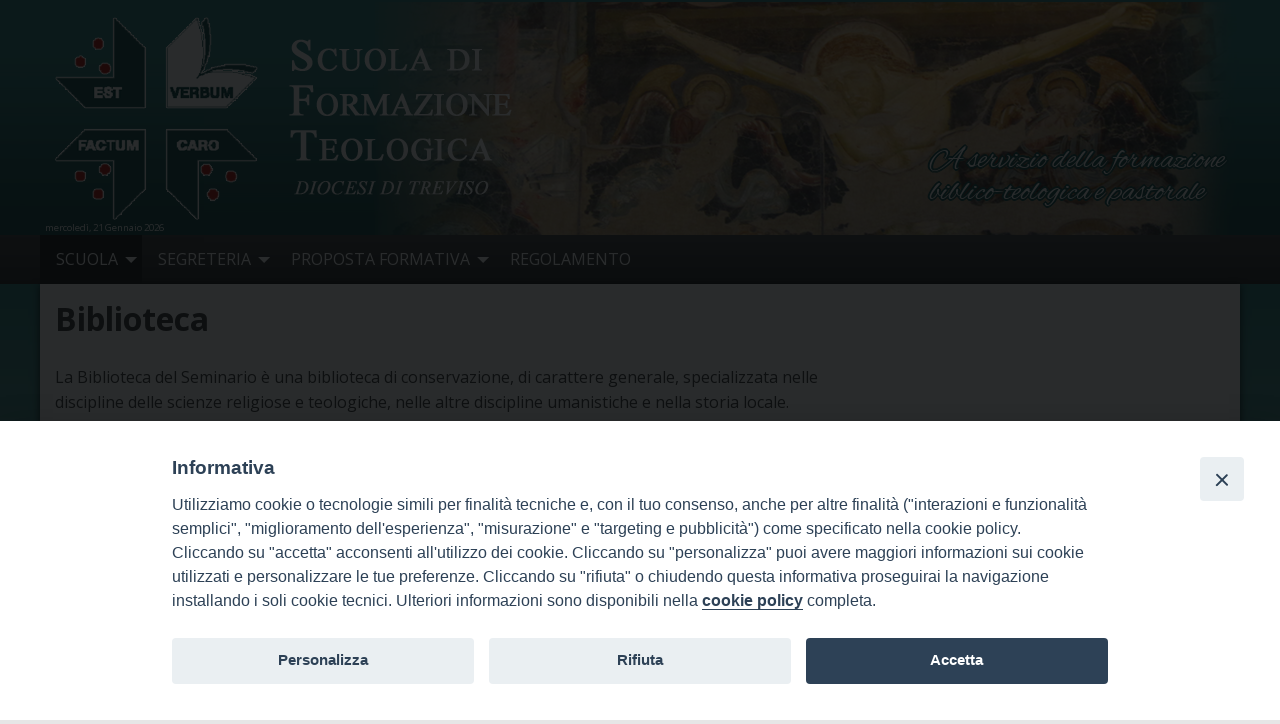

--- FILE ---
content_type: text/html; charset=UTF-8
request_url: https://sft.diocesitv.it/studenti/
body_size: 9305
content:
<!doctype html>
<html lang="it-IT" class="no-js">
<head>
<meta charset="UTF-8">
<meta name="viewport" content="width=device-width, initial-scale=1">
<link rel="profile" href="http://gmpg.org/xfn/11">
<title>Biblioteca &#8211; Scuola di Formazione Teologica  -Diocesi di Treviso</title>
<meta name='robots' content='max-image-preview:large' />
<link rel='dns-prefetch' href='//cdn.jsdelivr.net' />
<link rel='dns-prefetch' href='//maxcdn.bootstrapcdn.com' />
<link rel='dns-prefetch' href='//fonts.googleapis.com' />
<link rel='dns-prefetch' href='//s.w.org' />
<link rel="alternate" type="application/rss+xml" title="Scuola di Formazione Teologica  -Diocesi di Treviso &raquo; Feed" href="https://sft.diocesitv.it/feed/" />
<link rel="alternate" type="application/rss+xml" title="Scuola di Formazione Teologica  -Diocesi di Treviso &raquo; Feed dei commenti" href="https://sft.diocesitv.it/comments/feed/" />
<script type="text/javascript">
window._wpemojiSettings = {"baseUrl":"https:\/\/s.w.org\/images\/core\/emoji\/13.1.0\/72x72\/","ext":".png","svgUrl":"https:\/\/s.w.org\/images\/core\/emoji\/13.1.0\/svg\/","svgExt":".svg","source":{"concatemoji":"https:\/\/sft.diocesitv.it\/wp-includes\/js\/wp-emoji-release.min.js?ver=5.9.12"}};
/*! This file is auto-generated */
!function(e,a,t){var n,r,o,i=a.createElement("canvas"),p=i.getContext&&i.getContext("2d");function s(e,t){var a=String.fromCharCode;p.clearRect(0,0,i.width,i.height),p.fillText(a.apply(this,e),0,0);e=i.toDataURL();return p.clearRect(0,0,i.width,i.height),p.fillText(a.apply(this,t),0,0),e===i.toDataURL()}function c(e){var t=a.createElement("script");t.src=e,t.defer=t.type="text/javascript",a.getElementsByTagName("head")[0].appendChild(t)}for(o=Array("flag","emoji"),t.supports={everything:!0,everythingExceptFlag:!0},r=0;r<o.length;r++)t.supports[o[r]]=function(e){if(!p||!p.fillText)return!1;switch(p.textBaseline="top",p.font="600 32px Arial",e){case"flag":return s([127987,65039,8205,9895,65039],[127987,65039,8203,9895,65039])?!1:!s([55356,56826,55356,56819],[55356,56826,8203,55356,56819])&&!s([55356,57332,56128,56423,56128,56418,56128,56421,56128,56430,56128,56423,56128,56447],[55356,57332,8203,56128,56423,8203,56128,56418,8203,56128,56421,8203,56128,56430,8203,56128,56423,8203,56128,56447]);case"emoji":return!s([10084,65039,8205,55357,56613],[10084,65039,8203,55357,56613])}return!1}(o[r]),t.supports.everything=t.supports.everything&&t.supports[o[r]],"flag"!==o[r]&&(t.supports.everythingExceptFlag=t.supports.everythingExceptFlag&&t.supports[o[r]]);t.supports.everythingExceptFlag=t.supports.everythingExceptFlag&&!t.supports.flag,t.DOMReady=!1,t.readyCallback=function(){t.DOMReady=!0},t.supports.everything||(n=function(){t.readyCallback()},a.addEventListener?(a.addEventListener("DOMContentLoaded",n,!1),e.addEventListener("load",n,!1)):(e.attachEvent("onload",n),a.attachEvent("onreadystatechange",function(){"complete"===a.readyState&&t.readyCallback()})),(n=t.source||{}).concatemoji?c(n.concatemoji):n.wpemoji&&n.twemoji&&(c(n.twemoji),c(n.wpemoji)))}(window,document,window._wpemojiSettings);
</script>
<style type="text/css">
img.wp-smiley,
img.emoji {
	display: inline !important;
	border: none !important;
	box-shadow: none !important;
	height: 1em !important;
	width: 1em !important;
	margin: 0 0.07em !important;
	vertical-align: -0.1em !important;
	background: none !important;
	padding: 0 !important;
}
</style>
	<link rel='stylesheet' id='font-awesome-css'  href='https://maxcdn.bootstrapcdn.com/font-awesome/4.6.3/css/font-awesome.min.css?ver=4.6.3' type='text/css' media='all' />
<link rel='stylesheet' id='wp-foundation-shortcodes-css'  href='https://sft.diocesitv.it/wp-content/plugins/wp-foundation-shortcodes/stylesheets/app.css?ver=0.8.5' type='text/css' media='all' />
<link rel='stylesheet' id='slick-slider-css'  href='//cdn.jsdelivr.net/jquery.slick/1.5.8/slick.css?ver=1.5.8' type='text/css' media='all' />
<link rel='stylesheet' id='slick-slider-theme-css'  href='//cdn.jsdelivr.net/jquery.slick/1.5.8/slick-theme.css?ver=1.5.8' type='text/css' media='all' />
<link rel='stylesheet' id='wpforge-opensans-css'  href='//fonts.googleapis.com/css?family=Open+Sans%3A300%2C700&#038;ver=6.3' type='text/css' media='all' />
<link rel='stylesheet' id='wpforge_fonts-css'  href='https://sft.diocesitv.it/wp-content/themes/wp-forge/fonts/fonts.css?ver=6.3.1.1' type='text/css' media='all' />
<link rel='stylesheet' id='wpforge_foundation-css'  href='https://sft.diocesitv.it/wp-content/themes/wp-forge/css/foundation.css?ver=6.3.1.1' type='text/css' media='all' />
<link rel='stylesheet' id='wpforge_motion_ui-css'  href='https://sft.diocesitv.it/wp-content/themes/wp-forge/css/motion-ui.css?ver=1.2.2' type='text/css' media='all' />
<link rel='stylesheet' id='customizer-css'  href='https://sft.diocesitv.it/wp-content/themes/wp-forge/css/customizer.css?ver=5.9.12' type='text/css' media='all' />
<link rel='stylesheet' id='wp-block-library-css'  href='https://sft.diocesitv.it/wp-includes/css/dist/block-library/style.min.css?ver=5.9.12' type='text/css' media='all' />
<style id='global-styles-inline-css' type='text/css'>
body{--wp--preset--color--black: #000000;--wp--preset--color--cyan-bluish-gray: #abb8c3;--wp--preset--color--white: #ffffff;--wp--preset--color--pale-pink: #f78da7;--wp--preset--color--vivid-red: #cf2e2e;--wp--preset--color--luminous-vivid-orange: #ff6900;--wp--preset--color--luminous-vivid-amber: #fcb900;--wp--preset--color--light-green-cyan: #7bdcb5;--wp--preset--color--vivid-green-cyan: #00d084;--wp--preset--color--pale-cyan-blue: #8ed1fc;--wp--preset--color--vivid-cyan-blue: #0693e3;--wp--preset--color--vivid-purple: #9b51e0;--wp--preset--gradient--vivid-cyan-blue-to-vivid-purple: linear-gradient(135deg,rgba(6,147,227,1) 0%,rgb(155,81,224) 100%);--wp--preset--gradient--light-green-cyan-to-vivid-green-cyan: linear-gradient(135deg,rgb(122,220,180) 0%,rgb(0,208,130) 100%);--wp--preset--gradient--luminous-vivid-amber-to-luminous-vivid-orange: linear-gradient(135deg,rgba(252,185,0,1) 0%,rgba(255,105,0,1) 100%);--wp--preset--gradient--luminous-vivid-orange-to-vivid-red: linear-gradient(135deg,rgba(255,105,0,1) 0%,rgb(207,46,46) 100%);--wp--preset--gradient--very-light-gray-to-cyan-bluish-gray: linear-gradient(135deg,rgb(238,238,238) 0%,rgb(169,184,195) 100%);--wp--preset--gradient--cool-to-warm-spectrum: linear-gradient(135deg,rgb(74,234,220) 0%,rgb(151,120,209) 20%,rgb(207,42,186) 40%,rgb(238,44,130) 60%,rgb(251,105,98) 80%,rgb(254,248,76) 100%);--wp--preset--gradient--blush-light-purple: linear-gradient(135deg,rgb(255,206,236) 0%,rgb(152,150,240) 100%);--wp--preset--gradient--blush-bordeaux: linear-gradient(135deg,rgb(254,205,165) 0%,rgb(254,45,45) 50%,rgb(107,0,62) 100%);--wp--preset--gradient--luminous-dusk: linear-gradient(135deg,rgb(255,203,112) 0%,rgb(199,81,192) 50%,rgb(65,88,208) 100%);--wp--preset--gradient--pale-ocean: linear-gradient(135deg,rgb(255,245,203) 0%,rgb(182,227,212) 50%,rgb(51,167,181) 100%);--wp--preset--gradient--electric-grass: linear-gradient(135deg,rgb(202,248,128) 0%,rgb(113,206,126) 100%);--wp--preset--gradient--midnight: linear-gradient(135deg,rgb(2,3,129) 0%,rgb(40,116,252) 100%);--wp--preset--duotone--dark-grayscale: url('#wp-duotone-dark-grayscale');--wp--preset--duotone--grayscale: url('#wp-duotone-grayscale');--wp--preset--duotone--purple-yellow: url('#wp-duotone-purple-yellow');--wp--preset--duotone--blue-red: url('#wp-duotone-blue-red');--wp--preset--duotone--midnight: url('#wp-duotone-midnight');--wp--preset--duotone--magenta-yellow: url('#wp-duotone-magenta-yellow');--wp--preset--duotone--purple-green: url('#wp-duotone-purple-green');--wp--preset--duotone--blue-orange: url('#wp-duotone-blue-orange');--wp--preset--font-size--small: 13px;--wp--preset--font-size--medium: 20px;--wp--preset--font-size--large: 36px;--wp--preset--font-size--x-large: 42px;}.has-black-color{color: var(--wp--preset--color--black) !important;}.has-cyan-bluish-gray-color{color: var(--wp--preset--color--cyan-bluish-gray) !important;}.has-white-color{color: var(--wp--preset--color--white) !important;}.has-pale-pink-color{color: var(--wp--preset--color--pale-pink) !important;}.has-vivid-red-color{color: var(--wp--preset--color--vivid-red) !important;}.has-luminous-vivid-orange-color{color: var(--wp--preset--color--luminous-vivid-orange) !important;}.has-luminous-vivid-amber-color{color: var(--wp--preset--color--luminous-vivid-amber) !important;}.has-light-green-cyan-color{color: var(--wp--preset--color--light-green-cyan) !important;}.has-vivid-green-cyan-color{color: var(--wp--preset--color--vivid-green-cyan) !important;}.has-pale-cyan-blue-color{color: var(--wp--preset--color--pale-cyan-blue) !important;}.has-vivid-cyan-blue-color{color: var(--wp--preset--color--vivid-cyan-blue) !important;}.has-vivid-purple-color{color: var(--wp--preset--color--vivid-purple) !important;}.has-black-background-color{background-color: var(--wp--preset--color--black) !important;}.has-cyan-bluish-gray-background-color{background-color: var(--wp--preset--color--cyan-bluish-gray) !important;}.has-white-background-color{background-color: var(--wp--preset--color--white) !important;}.has-pale-pink-background-color{background-color: var(--wp--preset--color--pale-pink) !important;}.has-vivid-red-background-color{background-color: var(--wp--preset--color--vivid-red) !important;}.has-luminous-vivid-orange-background-color{background-color: var(--wp--preset--color--luminous-vivid-orange) !important;}.has-luminous-vivid-amber-background-color{background-color: var(--wp--preset--color--luminous-vivid-amber) !important;}.has-light-green-cyan-background-color{background-color: var(--wp--preset--color--light-green-cyan) !important;}.has-vivid-green-cyan-background-color{background-color: var(--wp--preset--color--vivid-green-cyan) !important;}.has-pale-cyan-blue-background-color{background-color: var(--wp--preset--color--pale-cyan-blue) !important;}.has-vivid-cyan-blue-background-color{background-color: var(--wp--preset--color--vivid-cyan-blue) !important;}.has-vivid-purple-background-color{background-color: var(--wp--preset--color--vivid-purple) !important;}.has-black-border-color{border-color: var(--wp--preset--color--black) !important;}.has-cyan-bluish-gray-border-color{border-color: var(--wp--preset--color--cyan-bluish-gray) !important;}.has-white-border-color{border-color: var(--wp--preset--color--white) !important;}.has-pale-pink-border-color{border-color: var(--wp--preset--color--pale-pink) !important;}.has-vivid-red-border-color{border-color: var(--wp--preset--color--vivid-red) !important;}.has-luminous-vivid-orange-border-color{border-color: var(--wp--preset--color--luminous-vivid-orange) !important;}.has-luminous-vivid-amber-border-color{border-color: var(--wp--preset--color--luminous-vivid-amber) !important;}.has-light-green-cyan-border-color{border-color: var(--wp--preset--color--light-green-cyan) !important;}.has-vivid-green-cyan-border-color{border-color: var(--wp--preset--color--vivid-green-cyan) !important;}.has-pale-cyan-blue-border-color{border-color: var(--wp--preset--color--pale-cyan-blue) !important;}.has-vivid-cyan-blue-border-color{border-color: var(--wp--preset--color--vivid-cyan-blue) !important;}.has-vivid-purple-border-color{border-color: var(--wp--preset--color--vivid-purple) !important;}.has-vivid-cyan-blue-to-vivid-purple-gradient-background{background: var(--wp--preset--gradient--vivid-cyan-blue-to-vivid-purple) !important;}.has-light-green-cyan-to-vivid-green-cyan-gradient-background{background: var(--wp--preset--gradient--light-green-cyan-to-vivid-green-cyan) !important;}.has-luminous-vivid-amber-to-luminous-vivid-orange-gradient-background{background: var(--wp--preset--gradient--luminous-vivid-amber-to-luminous-vivid-orange) !important;}.has-luminous-vivid-orange-to-vivid-red-gradient-background{background: var(--wp--preset--gradient--luminous-vivid-orange-to-vivid-red) !important;}.has-very-light-gray-to-cyan-bluish-gray-gradient-background{background: var(--wp--preset--gradient--very-light-gray-to-cyan-bluish-gray) !important;}.has-cool-to-warm-spectrum-gradient-background{background: var(--wp--preset--gradient--cool-to-warm-spectrum) !important;}.has-blush-light-purple-gradient-background{background: var(--wp--preset--gradient--blush-light-purple) !important;}.has-blush-bordeaux-gradient-background{background: var(--wp--preset--gradient--blush-bordeaux) !important;}.has-luminous-dusk-gradient-background{background: var(--wp--preset--gradient--luminous-dusk) !important;}.has-pale-ocean-gradient-background{background: var(--wp--preset--gradient--pale-ocean) !important;}.has-electric-grass-gradient-background{background: var(--wp--preset--gradient--electric-grass) !important;}.has-midnight-gradient-background{background: var(--wp--preset--gradient--midnight) !important;}.has-small-font-size{font-size: var(--wp--preset--font-size--small) !important;}.has-medium-font-size{font-size: var(--wp--preset--font-size--medium) !important;}.has-large-font-size{font-size: var(--wp--preset--font-size--large) !important;}.has-x-large-font-size{font-size: var(--wp--preset--font-size--x-large) !important;}
</style>
<link rel='stylesheet' id='iandu-cookieconsent-css'  href='https://sft.diocesitv.it/wp-content/plugins/iandu-cookieconsent/public/css/iandu-cookieconsent-public.css?ver=1.3.0' type='text/css' media='all' />
<link rel='stylesheet' id='wpba_front_end_styles-css'  href='https://sft.diocesitv.it/wp-content/plugins/wp-better-attachments/assets/css/wpba-frontend.css?ver=1.3.23' type='text/css' media='all' />
<link rel='stylesheet' id='parent-styles-css'  href='https://sft.diocesitv.it/wp-content/themes/wp-forge/style.css?ver=6.2.1' type='text/css' media='all' />
<link rel='stylesheet' id='child-styles-css'  href='https://sft.diocesitv.it/wp-content/themes/wp-starter-ISSR_TV/style.css?ver=4.1' type='text/css' media='all' />
<link rel='stylesheet' id='upw_theme_standard-css'  href='https://sft.diocesitv.it/wp-content/plugins/ultimate-posts-widget/css/upw-theme-standard.min.css?ver=5.9.12' type='text/css' media='all' />
<script type='text/javascript' src='https://sft.diocesitv.it/wp-includes/js/jquery/jquery.min.js?ver=3.6.0' id='jquery-core-js'></script>
<script type='text/javascript' src='https://sft.diocesitv.it/wp-includes/js/jquery/jquery-migrate.min.js?ver=3.3.2' id='jquery-migrate-js'></script>
<link rel="https://api.w.org/" href="https://sft.diocesitv.it/wp-json/" /><link rel="alternate" type="application/json" href="https://sft.diocesitv.it/wp-json/wp/v2/pages/269" /><link rel="EditURI" type="application/rsd+xml" title="RSD" href="https://sft.diocesitv.it/xmlrpc.php?rsd" />
<link rel="wlwmanifest" type="application/wlwmanifest+xml" href="https://sft.diocesitv.it/wp-includes/wlwmanifest.xml" /> 
<meta name="generator" content="WordPress 5.9.12" />
<link rel="canonical" href="https://sft.diocesitv.it/studenti/" />
<link rel='shortlink' href='https://sft.diocesitv.it/?p=269' />
<link rel="alternate" type="application/json+oembed" href="https://sft.diocesitv.it/wp-json/oembed/1.0/embed?url=https%3A%2F%2Fsft.diocesitv.it%2Fstudenti%2F" />
<link rel="alternate" type="text/xml+oembed" href="https://sft.diocesitv.it/wp-json/oembed/1.0/embed?url=https%3A%2F%2Fsft.diocesitv.it%2Fstudenti%2F&#038;format=xml" />
<!-- Google Tag Manager -->
<script>(function(w,d,s,l,i){w[l]=w[l]||[];w[l].push({'gtm.start':
new Date().getTime(),event:'gtm.js'});var f=d.getElementsByTagName(s)[0],
j=d.createElement(s),dl=l!='dataLayer'?'&l='+l:'';j.async=true;j.src=
'https://www.googletagmanager.com/gtm.js?id='+i+dl;f.parentNode.insertBefore(j,f);
})(window,document,'script','dataLayer','GTM-PF7MXNJ9');</script>
<!-- End Google Tag Manager -->
<style type="text/css" id="wpforge-custom-header-css"></style>
	<style type="text/css" id="wpforge-customizer-css">.off-canvas,.off-canvas .is-drilldown-submenu,.off-canvas-absolute .is-drilldown-submenu,.off-canvas-absolute,.off-canvas-absolute .is-drilldown-submenu,.off-canvas-content .title-bar{background-color:#3e7978;}h1.entry-title-post{font-size:2rem;}.entry-content-post p,.entry-content-post ul li,.entry-content-post ol li,.entry-content-post table,.comment-content table,.entry-content-post address,.comment-content address,.entry-content-post pre,.comment-content pre,.comments-area article header cite,#comments,.entry-content-post dl,.entry-content-post dt{font-size:1rem;}h1.entry-title-page{font-size:2rem;}.entry-content-page p,.entry-content-page ul li,.entry-content-page ol li,.entry-content-page table,.entry-content-page table th,.entry-content-page .comment-content table,.entry-content-page address,.entry-content-page .comment-content address,.entry-content-page pre,.entry-content-page .comment-content pre,.comments-area article header cite,.entry-content-page #comments,.entry-content-page dl,.entry-content-page dt{font-size:1rem;}.widget-title{color:#ffffff;}#secondary p,#secondary li,#secondary .widget.widget_text{color:#ffffff;}#secondary a{color:#ffffff;}#secondary a:hover{color:#ffffff;}#secondary-sidebar .widget-title{color:#ffffff;}#secondary-sidebar p,#secondary-sidebar li,#secondary-sidebar .widget.widget_text{color:#ffffff;}#secondary-sidebar a{color:#ffffff;}#secondary-sidebar a:hover{color:#ffffff;}footer[role="contentinfo"] p,footer[role="contentinfo"]{color:#ffffff;}footer[role="contentinfo"] a,#footer .menu > .current_page_item > a{color:#ffffff;}footer[role="contentinfo"] a,#footer .menu > .current_page_item > a:hover{color:#ffffff;!important}</style>
		<style type="text/css" id="wp-custom-css">
			/*
Puoi aggiungere qui il tuo codice CSS.

Per maggiori informazioni consulta la documentazione (fai clic sull'icona con il punto interrogativo qui sopra).
*/

.header_container {    background-image: url(https://sft.diocesitv.it/wp-content/uploads/sites/3/2017/06/header_bg3.png); background-position: right bottom; background-size: contain}
.header_wrap {    background-image: url(https://sft.diocesitv.it/wp-content/uploads/sites/3/2017/06/bg_testa3.png); background-position: right bottom; background-size: contain}
.header-logo {}
.lefthome {background-color: #1c5352  ;  background-image: url(https://sft.diocesitv.it/wp-content/uploads/sites/3/2017/06/sn_bg.png)}
.sidebar_container, #secondary-sidebar
{/* Permalink - use to edit and share this gradient: http://colorzilla.com/gradient-editor/#4a4a4a+0,323232+100 */
background: rgb(74,74,74); /* Old browsers */
background: -moz-linear-gradient(top, rgba(74,74,74,1) 0%, rgba(50,50,50,1) 100%); /* FF3.6-15 */
background: -webkit-linear-gradient(top, rgba(74,74,74,1) 0%,rgba(50,50,50,1) 100%); /* Chrome10-25,Safari5.1-6 */
background: linear-gradient(to bottom, rgba(74,74,74,1) 0%,rgba(50,50,50,1) 100%); /* W3C, IE10+, FF16+, Chrome26+, Opera12+, Safari7+ */
filter: progid:DXImageTransform.Microsoft.gradient( startColorstr='#4a4a4a', endColorstr='#323232',GradientType=0 ); /* IE6-9 */; }
.sidebar_container {border-top: 3px solid #3f6866}
#righthome .avvisi.widget_ultimate_posts .widget-title {background: #225f5e}
#righthome .avvisi.widget_ultimate_posts { border-top: 2px solid #225f5e;
    border-bottom: 2px solid #225f5e;  }
#righthome .avvisi.widget button.slick-next:before {color:#225f5e !important}
#righthome .avvisi.widget button.slick-prev:before {color:#225f5e !important}

#content article strong {color: #2c4847;}

.box3 .widget_text {margin-bottom: 0.5rem}


#topfrase .widget_text {float: right; padding-top:8rem; text-shadow: 2px 0 0 #1e5655, -2px 0 0 #1e5655, 0 2px 0 #1e5655, 0 -2px 0 #1e5655, 1px 1px #1e5655, -1px -1px 0 #1e5655, 1px -1px 0 #1e5655, -1px 1px 0 #1e5655;}



.content_container {
background: rgb(55,135,133); 
background: -moz-linear-gradient(top, rgba(55,135,133,1) 0%, rgba(255,255,255,1) 75%); 
background: -webkit-linear-gradient(top, rgba(55,135,133,1) 0%,rgba(255,255,255,1) 75%); 
background: linear-gradient(to bottom, rgba(55,135,133,1) 0%,rgba(255,255,255,1) 75%); filter: progid:DXImageTransform.Microsoft.gradient( startColorstr='#378785', endColorstr='#ffffff',GradientType=0 ); }

.snhomebasso.widget_ultimate_posts .upw-after {
    background: #ffffff;
    color: #9a1516;
    font-weight: bold;
    font-family: 'Open sans', sans-serif;
    font-size: 0.9rem;
    text-align: center;
    padding: 0.5rem;
    border-top: 1px solid #9a1516;
    border-bottom: 1px solid #9a1516;
	margin: 0.5rem auto 0.5rem auto;}
.snhomebasso.widget_ultimate_posts .upw-after a {
    color: #9a1516;
	padding: 0.3rem;}
.snhomebasso.widget_ultimate_posts .upw-after a:hover {
    background: #9a1516;
	color: #ffffff;}

#righthome .avvisi.widget_ultimate_posts .widget-title:hover {background: #5a5a5a;}
#righthome .avvisi.widget_ultimate_posts .widget-title a { color:#ffffff}		</style>
		</head>
<body class="page-template-default page page-id-269 full-width front-page">
            <div class="off-canvas-wrapper">


 
     
  	 	
						<div class="off-canvas-absolute position-right" id="offCanvasRight" data-off-canvas data-transition="overlap">
				  <ul id="menu-mainmenu" class="vertical menu" data-drilldown data-parent-link="true"><li id="menu-item-173" class="menu-item menu-item-type-custom menu-item-object-custom current-menu-ancestor current-menu-parent menu-item-has-children menu-item-173"><a href="#">SCUOLA</a>
<ul class="menu vertical nested">
	<li id="menu-item-196" class="menu-item menu-item-type-post_type menu-item-object-post menu-item-196"><a href="https://sft.diocesitv.it/presentazione/">Presentazione</a></li>
	<li id="menu-item-275" class="menu-item menu-item-type-post_type menu-item-object-page menu-item-275"><a href="https://sft.diocesitv.it/direzione-e-segreteria/">Direzione e Segreteria</a></li>
	<li id="menu-item-443" class="menu-item menu-item-type-custom menu-item-object-custom menu-item-443"><a target="_blank" rel="noopener" href="https://issrgp1.discite.it/ppd/?f=2">Docenti</a></li>
	<li id="menu-item-276" class="menu-item menu-item-type-post_type menu-item-object-page menu-item-276"><a href="https://sft.diocesitv.it/autorita-accademiche/">Collaborazione con gli Uffici di Pastorale</a></li>
	<li id="menu-item-274" class="menu-item menu-item-type-post_type menu-item-object-page current-menu-item page_item page-item-269 current_page_item menu-item-274"><a href="https://sft.diocesitv.it/studenti/" aria-current="page">Biblioteca</a></li>
	<li id="menu-item-273" class="menu-item menu-item-type-post_type menu-item-object-page menu-item-273"><a href="https://sft.diocesitv.it/dove-siamo/">Dove siamo</a></li>
</ul>
</li>
<li id="menu-item-246" class="menu-item menu-item-type-custom menu-item-object-custom menu-item-has-children menu-item-246"><a href="#">SEGRETERIA</a>
<ul class="menu vertical nested">
	<li id="menu-item-259" class="menu-item menu-item-type-post_type menu-item-object-post menu-item-259"><a href="https://sft.diocesitv.it/la-segreteria/">Orario e recapiti</a></li>
	<li id="menu-item-279" class="menu-item menu-item-type-post_type menu-item-object-page menu-item-279"><a href="https://sft.diocesitv.it/modalita-di-iscrizione/">Modalità di Iscrizione</a></li>
	<li id="menu-item-325" class="menu-item menu-item-type-post_type menu-item-object-page menu-item-325"><a href="https://sft.diocesitv.it/modulistica/">Modulistica</a></li>
	<li id="menu-item-796" class="menu-item menu-item-type-post_type menu-item-object-page menu-item-796"><a href="https://sft.diocesitv.it/privacy/">Privacy</a></li>
</ul>
</li>
<li id="menu-item-260" class="menu-item menu-item-type-custom menu-item-object-custom menu-item-has-children menu-item-260"><a href="#">PROPOSTA FORMATIVA</a>
<ul class="menu vertical nested">
	<li id="menu-item-281" class="menu-item menu-item-type-taxonomy menu-item-object-category menu-item-281"><a href="https://sft.diocesitv.it/category/offerta-formativa/piano-di-studi/">Proposta formativa generale</a></li>
	<li id="menu-item-301" class="menu-item menu-item-type-post_type menu-item-object-page menu-item-301"><a href="https://sft.diocesitv.it/corsi-per-lanno-20172018/">Programma dei corsi</a></li>
	<li id="menu-item-302" class="menu-item menu-item-type-post_type menu-item-object-page menu-item-302"><a href="https://sft.diocesitv.it/calendario-dei-corsi-20172018/">Calendario dei corsi</a></li>
	<li id="menu-item-580" class="menu-item menu-item-type-post_type menu-item-object-page menu-item-580"><a href="https://sft.diocesitv.it/esami/">Esami</a></li>
</ul>
</li>
<li id="menu-item-482" class="menu-item menu-item-type-post_type menu-item-object-page menu-item-482"><a href="https://sft.diocesitv.it/regolamento/">REGOLAMENTO</a></li>
</ul>			<button class="close-button" aria-label="Close menu" type="button" data-close>
				<span aria-hidden="true">&times;</span>
			</button><!-- end close-button -->
		</div><!-- end off-canvas position-right -->
	
	<div class="off-canvas-content" data-off-canvas-content>
  	
  				<div class="title-bar hide-for-large">
			<div class="title-bar-right">
				<button type="button" data-open="offCanvasRight"><span class="canvas-title">Menu</span> <span class="genericon genericon-menu"></span></button>
			</div><!-- end title-bar-right -->
		</div><!-- end title-bar -->
	
                        <div class="header_container">
    <header id="header" class="header_wrap row" role="banner">
        <div class="site-header small-6 medium-7 large-7 columns">
                        <div class="header-logo">
                <a href="https://sft.diocesitv.it/"><img src="https://sft.diocesitv.it/wp-content/uploads/sites/3/2017/06/scuola_logo.png" class="header-image" alt="Scuola di Formazione Teologica  -Diocesi di Treviso" /></a>
            </div><!-- /.header-logo -->
                        <div class="header-info">
                <h1 class="site-title"><a href="https://sft.diocesitv.it/" title="Scuola di Formazione Teologica  -Diocesi di Treviso" rel="home">Scuola di Formazione Teologica  -Diocesi di Treviso</a>
                </h1>
                <h2 class="site-description"></h2>
            </div><!-- /.header-info -->
		</div><!-- .site-header -->
							<div id="topfrase" class=" right small-5 medium-5 large-5 columns ">
						<aside id="text-3" class="widget widget_text">			<div class="textwidget">A servizio della formazione<br>biblico-teologica e pastorale</div>
		</aside>					</div>
									<div class="data hide-for-small-only medium-4 large-2">mercoledì, 21 Gennaio 2026</div>
    </header><!-- #header -->
    </div><!-- end .header_container -->
                        <div class="nav_container">
  <a class="skip-link screen-reader-text" href="#content">Skip to content</a>

   
            <div class="nav_wrap row show-for-large">
              <div class="title-bar" data-responsive-toggle="main-menu" data-hide-for="medium">
          <button class="menu-icon" type="button" data-toggle></button>
          <div class="title-bar-title">Menu</div>
        </div><!-- end title-bar -->
        <div class="top-bar" id="main-menu">
          <div class="top-bar-left">
            <ul class="menu vertical medium-horizontal" data-responsive-menu="drilldown medium-dropdown" data-parent-link="true" data-close-on-click-inside="false"><li class="menu-item menu-item-type-custom menu-item-object-custom current-menu-ancestor current-menu-parent menu-item-has-children menu-item-173"><a href="#">SCUOLA</a>
<ul class="menu">
	<li class="menu-item menu-item-type-post_type menu-item-object-post menu-item-196"><a href="https://sft.diocesitv.it/presentazione/">Presentazione</a></li>
	<li class="menu-item menu-item-type-post_type menu-item-object-page menu-item-275"><a href="https://sft.diocesitv.it/direzione-e-segreteria/">Direzione e Segreteria</a></li>
	<li class="menu-item menu-item-type-custom menu-item-object-custom menu-item-443"><a target="_blank" rel="noopener" href="https://issrgp1.discite.it/ppd/?f=2">Docenti</a></li>
	<li class="menu-item menu-item-type-post_type menu-item-object-page menu-item-276"><a href="https://sft.diocesitv.it/autorita-accademiche/">Collaborazione con gli Uffici di Pastorale</a></li>
	<li class="menu-item menu-item-type-post_type menu-item-object-page current-menu-item page_item page-item-269 current_page_item menu-item-274"><a href="https://sft.diocesitv.it/studenti/" aria-current="page">Biblioteca</a></li>
	<li class="menu-item menu-item-type-post_type menu-item-object-page menu-item-273"><a href="https://sft.diocesitv.it/dove-siamo/">Dove siamo</a></li>
</ul>
</li>
<li class="menu-item menu-item-type-custom menu-item-object-custom menu-item-has-children menu-item-246"><a href="#">SEGRETERIA</a>
<ul class="menu">
	<li class="menu-item menu-item-type-post_type menu-item-object-post menu-item-259"><a href="https://sft.diocesitv.it/la-segreteria/">Orario e recapiti</a></li>
	<li class="menu-item menu-item-type-post_type menu-item-object-page menu-item-279"><a href="https://sft.diocesitv.it/modalita-di-iscrizione/">Modalità di Iscrizione</a></li>
	<li class="menu-item menu-item-type-post_type menu-item-object-page menu-item-325"><a href="https://sft.diocesitv.it/modulistica/">Modulistica</a></li>
	<li class="menu-item menu-item-type-post_type menu-item-object-page menu-item-796"><a href="https://sft.diocesitv.it/privacy/">Privacy</a></li>
</ul>
</li>
<li class="menu-item menu-item-type-custom menu-item-object-custom menu-item-has-children menu-item-260"><a href="#">PROPOSTA FORMATIVA</a>
<ul class="menu">
	<li class="menu-item menu-item-type-taxonomy menu-item-object-category menu-item-281"><a href="https://sft.diocesitv.it/category/offerta-formativa/piano-di-studi/">Proposta formativa generale</a></li>
	<li class="menu-item menu-item-type-post_type menu-item-object-page menu-item-301"><a href="https://sft.diocesitv.it/corsi-per-lanno-20172018/">Programma dei corsi</a></li>
	<li class="menu-item menu-item-type-post_type menu-item-object-page menu-item-302"><a href="https://sft.diocesitv.it/calendario-dei-corsi-20172018/">Calendario dei corsi</a></li>
	<li class="menu-item menu-item-type-post_type menu-item-object-page menu-item-580"><a href="https://sft.diocesitv.it/esami/">Esami</a></li>
</ul>
</li>
<li class="menu-item menu-item-type-post_type menu-item-object-page menu-item-482"><a href="https://sft.diocesitv.it/regolamento/">REGOLAMENTO</a></li>
</ul>          </div><!-- second end top-bar -->
        </div><!-- end top-bar -->
      </div><!-- .row -->
  
  
  
  </div><!-- end .nav_container -->
                <div class="content_container">
    <section class="content_wrap row" role="document">	<div id="content" class="small-12 large-8 columns" role="main">
    	
								<article id="post-269" class="post-269 page type-page status-publish hentry">
		<header class="entry-header">
			<h1 class="entry-title-page">Biblioteca</h1>
			<h2 id="sottotitolo"></h2>
							<a href="https://sft.diocesitv.it/studenti/" title="Biblioteca"></a>						
		</header>
		<div class="entry-content-page">
			<div class="x_elementToProof">
<div>
<p class="x_ContentPasted2">La Biblioteca del Seminario è una biblioteca di conservazione, di carattere generale, specializzata nelle discipline delle scienze religiose e teologiche, nelle altre discipline umanistiche e nella storia locale.</p>
</div>
<div><em class="x_ContentPasted2">Direttore:</em><strong class="x_ContentPasted2"><span class="x_ContentPasted2"> </span>mons. Stefano Chioatto</strong></div>
<div><em class="x_ContentPasted2">Bibliotecario:</em><span class="x_ContentPasted2"> </span><strong class="x_ContentPasted2">Giuseppe Pagotto</strong></div>
<div></div>
<div></div>
<div>
<div>
<p class="x_ContentPasted2 x_elementToProof">– <a href="https://tvb.bibliotechetrevigiane.it/SebinaOpac/.do">Motore di ricerca testi della biblioteca: contiene 232.769 records</a></p>
</div>
</div>
</div>
<div class="x_elementToProof">
<div class="x_entry-content-page">
<p><span class="x_ContentPasted3"><strong class="x_ContentPasted3">Indirizzo</strong>:</span></p>
<div class="x_ContentPasted3">Piazzetta Benedetto XI, 2 (accanto alla Chiesa di San Nicolò) – 31100 TREVISO</div>
<div class="x_ContentPasted3">Tel. 0422 324821</div>
<div class="x_ContentPasted3">       0422 324886</div>
<div class="x_ContentPasted3">e-mail: <a class="x_ContentPasted3" href="mailto:biblioteca.seminario@diocesitv.it" target="_blank" rel="noopener noreferrer" data-auth="NotApplicable" data-safelink="true" data-linkindex="2">biblioteca.seminario@diocesitv.it</a></div>
<div>
<div></div>
</div>
<div><strong class="x_ContentPasted3">Accesso</strong></div>
<div class="x_ContentPasted3">La Biblioteca è aperta al pubblico dai 18 anni in su:</div>
<div class="x_ContentPasted3">      – Lunedì dalle 14.30 alle 18.30</div>
<div class="x_ContentPasted3"><span class="x_ContentPasted4">      – M</span>artedì dalle 14.30 alle 20.30</div>
<div class="x_ContentPasted3">      – Mercoledì dalle 8.30 alle 12.30</div>
<div class="x_ContentPasted3"><span class="x_ContentPasted5">      – Giovedì dalle 14.30 alle 18.30</span></div>
<div class="x_ContentPasted3">La biblioteca è chiusa durante le vacanze scolastiche natalizie e pasquali e da metà luglio a fine agosto per il riordino.</div>
<div></div>
<div>
<div><strong class="x_ContentPasted3">Servizi</strong></div>
<div class="x_ContentPasted3">– gratuiti: consultazione e prestito (ove previsto)</div>
<div class="x_ContentPasted3">– a pagamento: riproduzione (fotocopie e digitale); ricerca archivistica per esterni</div>
</div>
<div></div>
<div><strong class="x_ContentPasted3">Patrimonio</strong></div>
<div class="x_ContentPasted3">             •<span class="x_ContentPasted3"> </span><em class="x_ContentPasted3">Fondo librario</em>: circa 250.000 opere, con un fondo antico (fino al 1800) di 10.000 opere.</div>
<div class="x_ContentPasted3">             •<span class="x_ContentPasted3"> </span><em class="x_ContentPasted3">Periodici</em>: 2350, di cui 250 correnti.</div>
<div class="x_ContentPasted3">             •<span class="x_ContentPasted3"> </span><em class="x_ContentPasted3">Fondo iconografico</em>:</div>
<div class="x_ContentPasted3">– fototeca: 80.000 pezzi in catalogazione,</div>
<div class="x_ContentPasted3">– cartoteca,</div>
<div class="x_ContentPasted3">– stampe sciolte,</div>
<div class="x_ContentPasted3">– disegni: alcune migliaia in catalogazione,</div>
<div class="x_ContentPasted3">– 40.000 cartoline illustrate,</div>
<div class="x_ContentPasted3">– 15.000 santini,</div>
<div class="x_ContentPasted3">– 3500 luttini,</div>
<div class="x_ContentPasted3">– 3500 epigrafi.</div>
<div class="x_ContentPasted3">             •<span class="x_ContentPasted3"> </span><em class="x_ContentPasted3">Mediateca</em>: dischi in vinile: oltre un migliaio; CD alcune centinaia; videocassette 250</div>
<div></div>
<div></div>
<div><strong class="x_ContentPasted3">Cataloghi</strong></div>
<div class="x_ContentPasted3"><strong class="x_ContentPasted3">a stampa</strong>:</div>
<div class="x_ContentPasted3">   – catalogo degli incunaboli e delle cinquecentine</div>
<div class="x_ContentPasted3">   – catalogo delle seicentine</div>
<div class="x_ContentPasted3"><strong class="x_ContentPasted3">on line</strong>:</div>
<div class="x_ContentPasted3">   – Motore di ricerca testi della biblioteca: contiene 227.000 records</div>
<div class="x_ContentPasted3"><strong class="x_ContentPasted3">su supporto informatico</strong>:</div>
<div class="x_ContentPasted3">   – catalogo dei luttini e delle epigrafi;</div>
<div class="x_ContentPasted3">   – catalogo di 3000 opere dell’ ‘800 in sistemazione provvisoria (consultabile solo dal personale su richiesta dell’utente)</div>
<div class="x_ContentPasted3"><strong class="x_ContentPasted3">su supporto cartaceo</strong>:</div>
<div class="x_ContentPasted3">   – catalogo dei periodici</div>
<div class="x_ContentPasted3">   – catalogo per autori e soggetto, di opere pervenute alla Biblioteca prima del 1996</div>
<div>
<p class="x_ContentPasted3">   – catalogo manoscritto per soggetto, riguardante opere entrate prima del 1968 (consultabile solo dal personale su richiesta dell’utente)</p>
</div>
</div>
</div>
			<div class='wplistaallegati'></div>					</div><!-- .entry-content -->	
		<footer class="entry-meta">
					</footer><!-- .entry-meta -->
	</article><!-- #post -->
				<div id="comments" class="comments-area">
				</div>
			
	</div><!-- #content -->

			<div id="secondary" class="small-12 large-4 columns widget-area" role="complementary">
					</div><!-- #secondary -->
		</section><!-- end .content-wrap -->
    </div><!-- end .content_container -->
	<div class="sidebar_container">
    <div id="secondary-sidebar" class="sidebar_wrap row widget-area" role="complementary">
		        <div class="small-12 medium-6 large-4 columns box1">
            <aside id="text-5" class="footeruno widget widget_text">			<div class="textwidget">Seminario Vescovile di Treviso<br>
p.tta Benedetto XI, 2<br>
31100 Treviso<br>
Tel. 0422 324826<br>
Fax 0422 324836<br>
segreteria.sft@diocesitreviso.it
</div>
		</aside>        </div><!-- .first -->
                        <div class="small-12 medium-6 large-4 columns box2 large-push-4">
            <aside id="text-6" class="widget widget_text">			<div class="textwidget">Orario di segreteria<br><br>
Mercoledì: 17.00-19.30 <br>
Sabato: 15.00-18.00</div>
		</aside>        </div><!-- .second -->
                        <div class="medium-12 large-4 columns box3 large-4 large-pull-4">
            <aside id="widget_sp_image-11" class="widget widget_sp_image"><img width="229" height="102" alt="logofooter_scuola" class="attachment-full aligncenter" style="max-width: 100%;" src="https://sft.diocesitv.it/wp-content/uploads/sites/3/2017/06/logofooter_scuola.png" /></aside><aside id="text-7" class="widget widget_text">			<div class="textwidget">CON IL PATROCINIO DI</div>
		</aside><aside id="widget_sp_image-17" class="widget widget_sp_image"><a href="http://www.fttr.it/" target="_blank" class="widget_sp_image-image-link"><img width="90" height="36" alt="fttr" class="attachment-90x36 aligncenter" style="max-width: 100%;" src="https://sft.diocesitv.it/wp-content/uploads/sites/3/2017/06/logo_fttr.png" /></a></aside>        </div><!-- .third -->
             </div><!-- #secondary -->
</div><!-- end .sidebar_container -->
    <div class="footer_container">
    	<footer id="footer" class="footer_wrap row" role="contentinfo">
                    <div class="medium-12 large-12 columns">
             
        </div><!-- .columns -->    
        <div id="ftxt" class="site-info medium-12 large-12 columns cntr">
                    
		         </div><!-- .site-info -->
   
        	
    	</footer><!-- .row -->
    </div><!-- end #footer_container -->
        </div><!-- end off-canvas-content -->
</div><!-- end off-canvas-wrapper -->
    <div id="backtotop" class="hvr-fade">
        <span class="genericon genericon-collapse"></span>
    </div><!-- #backtotop -->
        <button id="iandu-fixed-edit-preferences" class="iandu-edit-preferences" type="button" data-cc="c-settings">Preferenze Cookie</button>        
        <link rel='stylesheet' id='so-css-wp-forge-css'  href='https://sft.diocesitv.it/wp-content/uploads/sites/3/so-css/so-css-wp-forge.css?ver=1741855122' type='text/css' media='all' />
<script type='text/javascript' src='//cdn.jsdelivr.net/jquery.slick/1.5.8/slick.min.js?ver=1.5.8' id='slick-slider-js'></script>
<script type='text/javascript' src='https://sft.diocesitv.it/wp-content/plugins/wp-foundation-shortcodes/js/app.js?ver=0.8.5' id='wp-foundation-shortcodes-js'></script>
<script type='text/javascript' src='https://sft.diocesitv.it/wp-content/themes/wp-forge/js/what-input.js?ver=4.0.4' id='wpforge_what_input-js'></script>
<script type='text/javascript' src='https://sft.diocesitv.it/wp-content/themes/wp-forge/js/foundation.js?ver=6.3.1.1' id='wpforge_foundation-js'></script>
<script type='text/javascript' src='https://sft.diocesitv.it/wp-content/themes/wp-forge/js/theme-functions.js?ver=6.3.1.1' id='wpforge_load_foundation-js'></script>
<script type='text/javascript' src='https://sft.diocesitv.it/wp-content/plugins/iandu-cookieconsent/public/js/iandu-iframe-manager.js?ver=1.3.0' id='iandu-cookieconsent-iframe-manager-js'></script>
<script type='text/javascript' src='https://sft.diocesitv.it/wp-content/plugins/iandu-cookieconsent/public/js/cookieconsent.js?ver=1.3.0' id='iandu-cookieconsent-js'></script>
<script type='text/javascript' id='iandu-cookieconsent-init-js-extra'>
/* <![CDATA[ */
var iandu_cookieconsent_obj = {"ajaxUrl":"https:\/\/sft.diocesitv.it\/wp-admin\/admin-ajax.php","security":"12a879ac5d","autorun":"true"};
/* ]]> */
</script>
<script type='text/javascript' src='https://sft.diocesitv.it/iandu-cc-init-js/?iandu-cc-init-js=1&#038;ver=1.3.0' id='iandu-cookieconsent-init-js'></script>
</body>
</html>
